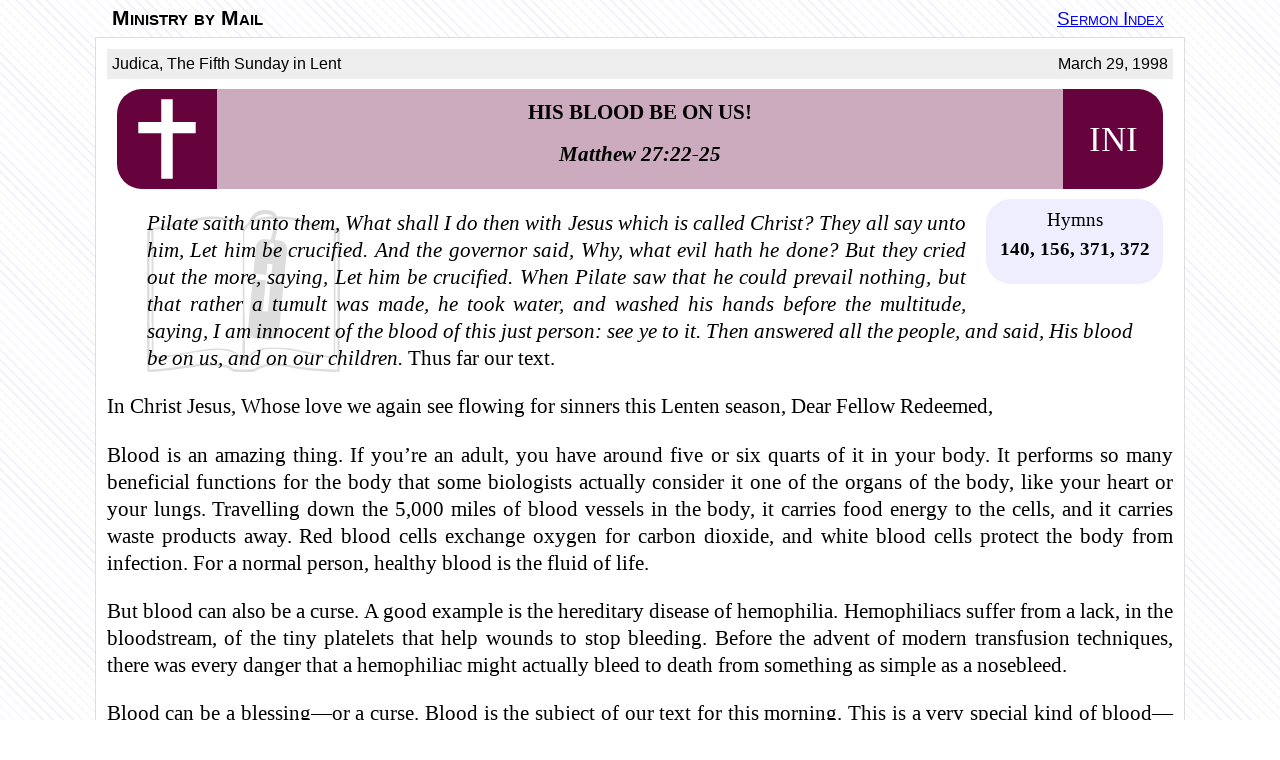

--- FILE ---
content_type: text/html
request_url: http://ministrybymail.clclutheran.org/archive/1998/03-29-98.htm
body_size: 11863
content:
<!DOCTYPE html>
<html lang="en"><head><meta charset="utf-8"><meta name="viewport" content="width=device-width,initial-scale=1">
<title>His Blood Be On Us! ~ Ministry by Mail</title><LINK href="../sermon16.css" rel="stylesheet" type="text/css"></head><body>
<div class="lent"><div class="title"><div class="tt"><div class="mxm"><p><a class="home" href="../../index.html">Ministry by Mail</a></p></div><div class="idx"><p><a href="../index.html">Sermon Index</a></p></div></div></div>
<div class="sermon">

<div class="series"><p>Judica, The Fifth Sunday in Lent
<span class="date">March 29, 1998</span></p></div>

<div class="info"><div class="ini">INI</div><div class="space"></div>
<h1>His Blood Be On Us!</h1>
<p class="text">Matthew 27:22-25</p></div>

<div class="info2">
<p class="h">Hymns</p>
<p class="c">140, 156, 371, 372</p>
</div>

<blockquote class="sermontext">
<p>Pilate saith unto them, What shall I do then with Jesus which is called Christ? They all say unto him, Let him be crucified. And the governor said, Why, what evil hath he done? But they cried out the more, saying, Let him be crucified. When Pilate saw that he could prevail nothing, but that rather a tumult was made, he took water, and washed his hands before the multitude, saying, I am innocent of the blood of this just person: see ye to it. Then answered all the people, and said, His blood be on us, and on our children. <span class="ed">Thus far our text.</span></p>
</blockquote>
<p>In Christ Jesus, Whose love we again see flowing for sinners this Lenten season, Dear Fellow Redeemed,</p>
<p>Blood is an amazing thing. If you&#8217;re an adult, you have around five or six quarts of it in your body. It performs so many beneficial functions for the body that some biologists actually consider it one of the organs of the body, like your heart or your lungs. Travelling down the 5,000 miles of blood vessels in the body, it carries food energy to the cells, and it carries waste products away. Red blood cells exchange oxygen for carbon dioxide, and white blood cells protect the body from infection. For a normal person, healthy blood is the fluid of life.</p>
<p>But blood can also be a curse. A good example is the hereditary disease of hemophilia. Hemophiliacs suffer from a lack, in the bloodstream, of the tiny platelets that help wounds to stop bleeding. Before the advent of modern transfusion techniques, there was every danger that a hemophiliac might actually bleed to death from something as simple as a nosebleed.</p>
<p>Blood can be a blessing&#8212;or a curse. Blood is the subject of our text for this morning. This is a very special kind of blood&#8212;the blood of Jesus Christ, the Son of God. It has the double potential of being either a very great curse, or an unbelievable blessing. Join me in considering the theme:</p>
<h1>&#8220;HIS BLOOD BE ON US!&#8221;</h1>
<ol><li>For the Jews, it was a terrible curse
<li>For us, it can be a wonderful blessing</ol>
<p>This morning we return, once again, to the scene outside Pilate&#8217;s courtroom on Good Friday morning. It was early, sometime after six a.m. Normally, this would be a cheerful time in Jerusalem, with shops just opening up and the morning sun peeping through. But on this particular morning, there were dark forces afoot. Jesus had been arrested the previous evening in the Garden of Gethsemane. They&#8217;d kept Him up all night, shuffling Him from the house of Annas to the court of Caiaphas, from one trial to another. Jesus had been questioned, and beaten, and made fun of, and questioned again. In a way, the Jewish leaders had gotten what they wanted: they&#8217;d wrung a &#8220;confession&#8221; out of Jesus. When the high priest asked Him if He was the Christ, the Son of God, Jesus wearily answered, &#8220;Yes.&#8221; Caiaphas burst out, &#8220;<i>Look, now you have heard His blasphemy! What do you think?&#8221; They answered and said, &#8220;He is guilty of death.</i>&#8221;</p>
<p>So the Jewish Council had sentenced Jesus to death. The problem was, of course, that they didn&#8217;t have the authority to carry out the sentence. Only the Roman governor could do that, and Pilate was showing some reluctance. Outside, in the governor&#8217;s courtyard, the Jewish leaders were exciting the mob against Jesus, making them more and more bloodthirsty as the minutes ticked by. Meanwhile&#8212;inside&#8212;Pilate kept trying to find out what it was that Jesus was supposed to have done. Again and again he came out to the crowd and said, &#8220;<i>I find no fault in this Man.</i>&#8221; But still they chanted, &#8220;<i>Crucify Him! Crucify Him!</i>&#8221; Finally, when it began to look like he might have a riot on his hands, Pilate gave them what they wanted. In a pitiful attempt to sidestep his responsibility for this crowning injustice, Pilate called for a basin and washed his hands. &#8220;<i>I am innocent of the blood of this just man,</i>&#8221; he said. &#8220;<i>See ye to it.</i>&#8221;</p>
<p>Pilate was very touchy about whose hands would bear the blood for the murder of this innocent Man. But the Jews weren&#8217;t&#8212;just the opposite! In their lust to see Jesus crucified, they quickly accepted the responsibility. With a glib and eager tongue, they pronounced the words of a terrible self-curse: <i>Then answered all the people, and said, His blood be on us, and on our children.</i>&#8212;And then they took Jesus to the cross.</p>
<p>In the madness and shuffle of that awful day, those words were no doubt quickly forgotten by the people who had said them. But God didn&#8217;t forget them. Forty years later that curse&#8212;spoken so easily!&#8212;came home to those Jews and their children. In 70 AD, the Romans leveled Jerusalem to the ground. Thousands of Jews were killed. One historian says that the slaughter continued until &#8220;blood ran like rivers in the streets.&#8221; The curse of Jesus&#8217; blood, that they had so willingly called down on themselves, came back upon them&#8212;and it paid very grim dividends indeed!</p>
<p>&#8220;His blood be upon us.&#8221; <b>For the Jews, it was a terrible curse</b>, since they insisted on bearing the responsibility for Jesus&#8217; death. You and I, too, bear some of that responsibility. No, we weren&#8217;t present in Pilate&#8217;s courtyard that day. No, it wasn&#8217;t our voices that screamed for Jesus&#8217; blood&#8212;<i>but it may as well have been!</i> It was our sins, too, that drove Christ to the cross. It was our guilt, too, that rested on the Savior that day. Isaiah lays the responsibility for Jesus&#8217; death squarely on our doorstep: &#8220;<i>All we like sheep have gone astray; we have turned, every one, to his own way; and the Lord has laid on Him the iniquity of us all.</i>&#8221; <cite>Is 53:6.</cite></p>
<p>&#8220;His blood be on us.&#8221; You and I share the responsibility of those words. But we need not share the curse! For you and me, today, <b>the Lord can turn those words into a wonderful blessing!</b></p>
<p>There is an interesting chemical solvent called nitromuriatic acid. It&#8217;s more commonly known as aqua regia&#8212;or &#8220;royal water.&#8221; The reason this liquid is called &#8220;royal water&#8221; is because it has the ability to do what almost no other chemical substance can do: it can dissolve gold. In the same way, the blood of Jesus Christ is a very special liquid, too. It has the unique ability to accomplish something that no human efforts can possibly do: Jesus&#8217; blood can dissolve sin. No matter how many sins you&#8217;ve been guilty of, no matter what kind they are or how often you&#8217;ve committed them, the blood of Christ works to completely dissolve them. One of the best-loved and most often-memorized passages of Scripture is this one from the First Epistle of John: &#8220;<i>The blood of Jesus Christ His Son cleanses us from all sin.</i>&#8221; <cite>I Jn 1:7.</cite></p>
<p>Thanks be to Jesus&#8212;He didn&#8217;t have to stand there in Pilate&#8217;s court and take the beatings and abuse&#8212;but He did. He didn&#8217;t have to endure the mockery and the screaming insults of the Jewish crowd&#8212;but He did. And He endured even more&#8212;He carried the cross on His bleeding back down the Via Dolorosa that day. The sinless Son of God allowed sinful men to pound nails through His hands and feet. The all-powerful Creator allowed His own creatures to crucify Him and put Him to death. All the while, paying the price of our sins. Paying and paying and paying&#8212;until not a single sin was left to be paid for. And the currency He paid with was <i>His blood</i>. Peter reminds us, &#8220;<i>You know that you were not redeemed with corruptible things, like silver or gold, from your aimless conduct received by tradition from your fathers, but with the precious blood of Christ, as of a lamb without blemish and without spot.</i>&#8221; <cite>I Pet 1:18-19.</cite> His blood is the &#8220;aqua regia&#8221; of our souls. The blood that poured from His scourged back, the blood that seeped from under the crown of thorns on His head, the blood that flowed from the wounds in His hands and feet&#8212;this is what dissolves our sin. The bloody spectacle of Calvary is an awful sight, to be sure, but it&#8217;s a sight that we can&#8217;t help but rejoice in. Because there, in that blood, is where we see our salvation!</p>
<p>And now I ask you: should we not also say, &#8220;His blood be on us, and on our children&#8221;? Yes! As sinners, coming to our Savior for cleansing, that sentence can be uttered in a <i>good</i> way. Every day we can, in repentance, plead with God to let our Savior&#8217;s blood cover our sins, our weaknesses, our failures. And as often as we ask that favor, God will grant us the free forgiveness we seek. If you&#8217;re tempted to think that this blessing doesn&#8217;t apply in your case, take comfort in Jesus&#8217; promise, &#8220;<i>The one who comes to Me I will by no means cast out!</i>&#8221; <cite>Jn 6:37.</cite></p>
<p>One of the most famous portrayals of human guilt ever written is the play &#8220;Macbeth,&#8221; by William Shakespeare. In the story, Lady Macbeth is guilty, with her husband, of murdering their king, Duncan. They get away with the murder cleanly, and no one suspects them. But Lady Macbeth&#8217;s conscience soon begins to terrify her. She constantly imagines that she sees blood on her hands. Even though she washes over and over again, the imagined bloodstains remain to haunt her. To this day, the guilt of sin remains one of the most perplexing and soul-destroying problems of the human mind. How ironic&#8212;and how wonderful!&#8212;it is that the cure God has given us for this problem&#8212;is <i>blood.</i>&#8212;But not ordinary blood; the blood that cures us from the sickness of sin is the holy, precious blood of our Savior, Jesus Christ. In a few moments, we&#8217;ll join the hymnist in rejoicing:</p>
<div class="hymn">
<p>Jesus, Thy blood and righteousness<br>
My beauty are, my glorious dress;<br>
Midst flaming worlds, in these arrayed,<br>
With joy shall I lift up my Head!</p>
<p class="amen">AMEN.</p>
</div>

<p class="author">&#8212;Pastor Paul Naumann</p>

<p class="authorplus">Sermon Preached March 16, 1997<BR>Ascension Lutheran Church, DuPont WA</p>


<hr>
<p class="mxm"><cite><b>Ministry by Mail</b></cite> is a weekly publication of the Church of the Lutheran Confession. Subscription and staff information may be found online at <a href="http://www.clclutheran.org/ministrybymail/index.html">www.clclutheran.org/ministrybymail</a>.</p>
<p class="copyright">All scripture quotations, unless otherwise indicated, are taken from the New King James Version&reg;. Copyright &copy; 1982 by Thomas Nelson, Inc. Used by permission. All rights reserved.</p>
</div></div></body></html>


--- FILE ---
content_type: text/css
request_url: http://ministrybymail.clclutheran.org/archive/sermon16.css
body_size: 8616
content:
body {font-size:16pt; line-height:1.3; margin-top:0; background-color: white;
font-family:"Times New Roman", Times, serif;
background-image: repeating-linear-gradient(45deg, transparent, transparent 6px, #eef 6px, #eef 7px);}

p {text-align:justify}

div.title { font-size:16pt; line-height:20pt; font-weight:bold; font-family:sans-serif; max-width:50em; margin-left:auto;margin-right:auto; }
div.tt { display:table; width:100%}
div.tt  p { margin:.25em; font-variant:small-caps;}
div.mxm {display:table-cell; vertical-align:middle; padding-right:4px;}
div.mxm  a {color:black; text-decoration:none;}
div.idx {display:table-cell; vertical-align:middle; padding-right:4px;}
div.idx p {text-align:right; font-weight:normal; font-size:14pt;}

div.sermon {max-width:50em; margin-left:auto;margin-right:auto; border:1px solid #ddd; padding:.5em; background:white}

div.series {min-height:1em; background-color:#eee;  margin: 0; overflow:auto;}
div.series p { padding:5px; margin:0; font-size:12pt; font-family: Calibri, Arial, Helvetica, sans-serif; text-align:left;}
div.series span {float:right; margin-left:5px;}

div.seriestitle {text-align:center; background-color:#eee; border-radius: 10px; margin:10px; margin-left:110px; margin-right:110px;}

div.info {min-height:100px; border-radius: 25px; margin: 10px;}
div.ini {width:100px; margin:0; padding:0; float:right; font-size:26pt; clear:left; text-align:center; vertical-align:middle; line-height:100px; margin-bottom:10px; border-radius: 0 25px 25px 0;}
div.info p {padding:5px 0 0 0; margin:0; text-align:center;}
div.info div.space {height:100px; width:100px; margin:0; padding:0; float:left; font-size:26pt; clear:left; text-align:center; vertical-align:middle; line-height:100px; margin-bottom:10px; border-radius:25px 0 0 25px;
background-repeat:no-repeat; background-position:center;}
p.text {font-weight:bold; font-style:italic}

h1 {text-transform:uppercase; font-weight:bold; font-size:16pt; text-align:center; padding:10px 0; margin:0;}

div.info h1 {padding-left:110px; padding-right:110px}

header p {margin-top:0;}
header p {text-align:center}

ol {list-style-type:upper-roman; margin-top:0;}

div.info2 {width:9em; margin:0 10px 10px 20px; padding:.5em .25em .25em .25em; float:right; clear:right; font-size:14pt; background-color:#eef; border-radius: 25px;}
div.info2 p {text-align:center;}
div.info2 p.h {margin:0}
div.info2 p.c {margin-top:.25em; font-weight:bold}
div.info2 p.n {font-size:9pt; font-family: Calibri, Arial, Helvetica, sans-serif}

hr {height: 3px; border:0;width:60%}
/* Seasons of the church year */

/* Green/White epiphany-afterepiphany-transfiguration */
.epiphany div.info {background-image:
linear-gradient(270deg, #008000, #008000 100px, transparent 100px, transparent 100%),
linear-gradient( 90deg, #008000, #008000 100px, #DBEDDB 100px, #DBEDDB 100%);}
.epiphany div.ini {color:white;}
.epiphany hr {color:#008000; background-color:#008000;}
.epiphany div.space {background-image:url(../symbols/star.svg); background-size:80px auto;}

/* Purple/White 800080*/
.lent div.info {background-image:
linear-gradient(270deg, #66023C, #66023C 100px, transparent 100px, transparent 100%),
linear-gradient( 90deg, #66023C, #66023C 100px, #CCABBE 100px, #CCABBE 100%);}
.lent div.ini {color:white;}
.lent hr {color:#66023C; background-color:#66023C;}
.lent div.space {background-image:url(../symbols/christian_cross_white.svg); background-size:auto 80px; }

/* Red/White */
.palmsunday div.info {background-image:
linear-gradient(270deg, #ff0000, #ff0000 100px, transparent 100px, transparent 100%),
linear-gradient( 90deg, #ff0000, #ff0000 100px, #FFE3E3 100px, #FFE3E3 100%);}
.palmsunday div.ini {color:#fff;}
.palmsunday hr {color:#ff0000; background-color:#ff0000;}
.palmsunday div.space {background-image:url(../symbols/palmleaf_white.svg); background-size:80px auto ; }

/* Gold/White easter-ascension-pentecost */
.easter div.info {background-image:
linear-gradient(270deg, #D4AF37, #D4AF37 100px, transparent 100px, transparent 100%),
linear-gradient( 90deg, #D4AF37, #D4AF37 100px, #F1E4BC 100px, #F1E4BC 100%);}
.easter div.ini {color:white;}
.easter hr {color:#D4AF37;  background-color:#D4AF37;}
.easter div.space {background-image:url(../symbols/lily_white.svg); background-size:80px auto; }

/* Green/White afterpentecost-trinitysunday-chirsttheking-reformation-*/
.ordinary div.info {background-image:
linear-gradient(270deg, #008000, #008000 100px, transparent 100px, transparent 100%),
linear-gradient( 90deg, #008000, #008000 100px, #DBEDDB 100px, #DBEDDB 100%);}
.ordinary div.ini {color:white;}
.ordinary hr {color:#008000; background-color:#008000;}
.ordinary div.space {background-image:url(../symbols/triquetra-circle-interlaced.svg); background-size:80px auto; }

/* Blue/White */
.advent div.info {background-image:
linear-gradient(270deg, #0000A0, #0000A0 100px, transparent 100px, transparent 100%),
linear-gradient( 90deg, #0000A0, #0000A0 100px, #C6C6EA 100px, #C6C6EA 100%);}
.advent div.ini {color:white;}
.advent hr {color:#0000A0;  background-color:#0000A0;}
.advent div.space {background-image:url(../symbols/candle-light.svg); background-size: 80px auto; }

/* Gold/White */
.christmas div.info {background-image:
linear-gradient(270deg, #D4AF37, #D4AF37 100px, transparent 100px, transparent 100%),
linear-gradient( 90deg, #D4AF37, #D4AF37 100px, #F1E4BC 100px, #F1E4BC 100%);}
.christmas div.ini {color:white;}
.christmas hr {color:#D4AF37;  background-color:#D4AF37;}
.christmas div.space {background-image:url(../symbols/alpha_omega_white.svg); background-size: 80px auto; }

cite {font-size: smaller; font-style:normal; }

.sermontext {font-style:italic; background-image:url(../symbols/biblencross.svg); background-repeat:no-repeat; background-size: contain;}
.sermontext .ed {font-style:normal}

.dictum {text-align:center; font-size:larger; font-weight:bold}

.epigraph {text-align:center}
.epigraph p {text-align:center}
.epigraph p.cite {text-align:right; font-size: smaller; font-style:normal; margin-top:-1em}

h2 {text-align:center; font-size:inherit; font-weight:bold}
h3 {text-align:center; font-size:inherit; font-weight:bold}

p.author {font-weight:bold; text-align:right; margin-bottom:10pt}
p.authorplus {text-align:right; font-size:smaller; margin-top:10pt}

p.mxm {font-size:12pt; font-family: Calibri, Arial, Helvetica, sans-serif}
p.copyright {font-size:12pt; font-family: Calibri, Arial, Helvetica, sans-serif}

div.center p {text-align:center;}
p.center {text-align:center;}
p.amen {text-align:right}
div.hymn {text-align:center; margin-right:auto; margin-left:auto; display:table;
  margin-top:-1em; margin-bottom:-1em}
p.cite {text-align:right; font-size: smaller; font-style:normal;}
div.hymn p.cite {margin-top:-1em}
div.hymn p.title {text-align:center; font-weight:bold;}

dl.questions dt {font-weight:bold;}
dl.questions dd {font-style:italic; margin-bottom:1em;}

.editor {margin: 0 2em 0 2em; font-size:smaller}
.editor .author {font-weight:normal}

/* Used in 2016 June */
div.belcon {margin-top:2.5em}
div.belcon h2 {text-transform:uppercase; text-align:left}

/* Used in Dec 25, 2005 */
div.hymn2 {text-align:center; margin-right:auto; margin-left:2em; display:table;
  margin-top:-1em; margin-bottom:-1em}

/* Used in June 8, 2008 */
div.explain {margin-left:4em}

/* Used 09-07-08 */
.con {font-style:italic; margin-left:14pt}
.con p {margin-bottom:4pt;margin-top:4pt;padding-bottom:0}
.con .res {margin-left:14pt;}

/* Used 06-14-70 */
.ode p {padding-left:1em; text-indent:-1em}

@media (max-width: 500px) {
  .epiphany div.info {background-image: linear-gradient(180deg, #D4AF37, #D4AF37 50px, #F1E4BC 50px, #F1E4BC 100%);}
  .lent div.info {background-image: linear-gradient(180deg, #66023C, #66023C 50px, #CCABBE 50px, #CCABBE 100%);}
  .palmsunday div.info {background-image: linear-gradient(180deg, #ff0000, #ff0000 50px, #FFE3E3 50px, #FFE3E3 100%);}
  .easter div.info {background-image: linear-gradient(180deg, #D4AF37, #D4AF37 50px, white 50px, white 100%);}
  .ordinary div.info {background-image: linear-gradient(180deg, #008000, #008000 50px, #DBEDDB 50px, #DBEDDB 100%);}
  .advent div.info {background-image: linear-gradient(180deg, #0000A0, #0000A0 50px, #C6C6EA 50px, #C6C6EA 100%);}
  .christmas div.info {background-image: linear-gradient(180deg, #D4AF37, #D4AF37 50px, #F1E4BC 50px, #F1E4BC 100%);}

  div.ini {height:50px; width:50%; line-height:50px; border-radius: 0 25px 0 0;}
  div.info div.space {height:50px; width:50%; background-size: auto 40px; border-radius: 25px 0 0 0;}
  div.info h1 {padding-left:5px; padding-right:5px}
}


--- FILE ---
content_type: image/svg+xml
request_url: http://ministrybymail.clclutheran.org/symbols/christian_cross_white.svg
body_size: 721
content:
<?xml version="1.0" encoding="UTF-8" standalone="no"?>
<svg xmlns="http://www.w3.org/2000/svg"
   xmlns:dc="http://purl.org/dc/elements/1.1/"
   xmlns:cc="http://creativecommons.org/ns#"
   xmlns:rdf="http://www.w3.org/1999/02/22-rdf-syntax-ns#"
   width="404" height="564" viewBox="0 0 404 564">
  <metadata>
    <rdf:RDF>
      <cc:Work rdf:about="">
        <dc:format>image/svg+xml</dc:format>
        <dc:type rdf:resource="http://purl.org/dc/dcmitype/StillImage" />
        <dc:title>Christian Cross</dc:title>
      </cc:Work>
    </rdf:RDF>
  </metadata>
  <title>Christian Cross</title>
  <path transform="translate(2,2)scale(2,2)" fill="white"
     d="M0,80H80V0H120V80H200V120H120V280H80V120H0V80Z"/>
</svg>
